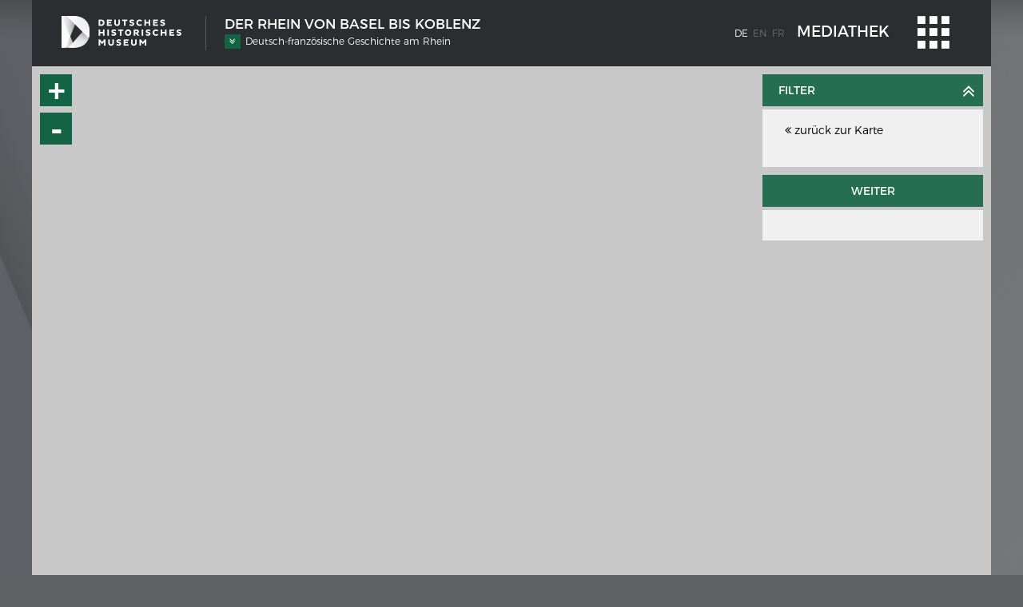

--- FILE ---
content_type: text/html; charset=utf-8
request_url: https://www.dhm.de/mediathek/der-rhein-von-basel-bis-koblenz/deutsch-franzoesische-geschichte-am-rhein/item/showDetail/Topic/?tx_dhm_topic%5BcategoryItem%5D=6110&cHash=877bc5cc8bb1a3aecc44c4cbd0f167da
body_size: 2931
content:
<!DOCTYPE html>
<html lang="de">
<head>

<meta charset="utf-8">
<!-- 
	This website is powered by TYPO3 - inspiring people to share!
	TYPO3 is a free open source Content Management Framework initially created by Kasper Skaarhoj and licensed under GNU/GPL.
	TYPO3 is copyright 1998-2017 of Kasper Skaarhoj. Extensions are copyright of their respective owners.
	Information and contribution at https://typo3.org/
-->



<title>Deutsch-französische Geschichte am Rhein</title>
<meta name="generator" content="TYPO3 CMS">


<link rel="stylesheet" type="text/css" href="/mediathek/typo3temp/Assets/b9db200ac9.css?1524215118" media="all">
<link rel="stylesheet" type="text/css" href="/mediathek/typo3conf/ext/dhm/Resources/Public/Modules/Leaflet/leaflet.css?1490029786" media="all">
<link rel="stylesheet" type="text/css" href="/mediathek/typo3conf/ext/dhm/Resources/Public/Stylesheet/Fontawesome/css/font-awesome.min.css?1487757624" media="all">
<link rel="stylesheet" type="text/css" href="/mediathek/typo3conf/ext/dhm/Resources/Public/Stylesheet/main.css?1526373114" media="all">




<script src="/mediathek/typo3temp/Assets/dd82474708.js?1524215118" type="text/javascript"></script>



    <meta content="width=device-width, initial-scale=1.0, maximum-scale=1.0, user-scalable=no" name="viewport">

</head>
<body>


    <style>
      .foregroundColor,
      #widget.timeline a.filter-item.active,
      #widget.view-filter a.leaflet-object.active, #widget.view-faksimilia a.leaflet-object.active, .leaflet-marker-pane svg path , .leaflet-control-container .leaflet-control-zoom a,
      .accordion-group i.title:before,
      .vertical-timeline ul li a.active:after
      {background: rgb(19,100,68); fill: rgb(19,100,68);}
      #map .overlay-box {border: 4px solid rgb(19,100,68);}
      .foregroundColor-09 {background: rgba(19,100,68,0.9);}

      #teaserpage h1, #teaserpage h2 {color: rgb(19,100,68);}

      #gallery .slider a.slick-slide.active {outline: 5px solid rgb(19,100,68);}
      #gallery .slider a.slick-slide.active:after {background: rgb(19,100,68);}
    </style>
  
<span class="page-color" data-color="rgb(19,100,68);">

<div id="wrapper">
  <div class="container">
    <header>
      <div class="cssTable wrap">
        <div id="logo">
          
              <a href="/mediathek/">
                <img src="/mediathek/typo3conf/ext/dhm/Resources/Public/Images/logo.png" class="desktop" alt="" />
                <img src="/mediathek/typo3conf/ext/dhm/Resources/Public/Images/logo_mobile.png" class="mobile" alt="" />
              </a>
            
        </div>

        <div class="pageTitle standard">
          <h1>Der Rhein von Basel bis Koblenz</h1>
          <div class="index ">
            <div class="dropdown-trigger">
              <i class="fa fa-angle-double-down foregroundColor"></i>
              <span>Deutsch-französische Geschichte am Rhein</span>
            </div>
            <div class="dropdown foregroundColor">
              <ul><li><a href="/mediathek/der-rhein-von-basel-bis-koblenz/ganz-neue-vorstellung-des-rheinstroms-1794/">Ganz neue Vorstellung des Rheinstroms 1794</a></li><li><a href="/mediathek/der-rhein-von-basel-bis-koblenz/details-der-historischen-rheinkarte/">Details der historischen Rheinkarte</a></li><li class="active"><a href="/mediathek/der-rhein-von-basel-bis-koblenz/deutsch-franzoesische-geschichte-am-rhein/">Deutsch-französische Geschichte am Rhein</a></li><li><a href="/mediathek/der-rhein-von-basel-bis-koblenz/chronologie-der-deutsch-franzoesischen-geschichte/">Chronologie der deutsch-französischen Geschichte</a></li></ul>
            </div>
          </div>

        </div>

        <div class="pageTitle inactive">
          <h1>Mediathek</h1>
        </div>

        <div class="menu standard">
          <span class="lang active"><a href="/mediathek/der-rhein-von-basel-bis-koblenz/deutsch-franzoesische-geschichte-am-rhein/"><a href="/mediathek/der-rhein-von-basel-bis-koblenz/deutsch-franzoesische-geschichte-am-rhein/item/showDetail/Topic/?tx_dhm_topic%5BcategoryItem%5D=6110&amp;cHash=877bc5cc8bb1a3aecc44c4cbd0f167da">de</a></a></span><span class="lang"><a href="/mediathek/en/ida/"><a href="/mediathek/en/ida/item/showDetail/Topic/?tx_dhm_topic%5BcategoryItem%5D=6110&amp;cHash=877bc5cc8bb1a3aecc44c4cbd0f167da">en</a></a></span><span class="lang"><a href="/mediathek/ida0/ida/"><a href="/mediathek/ida0/ida/item/showDetail/Topic/?tx_dhm_topic%5BcategoryItem%5D=6110&amp;cHash=877bc5cc8bb1a3aecc44c4cbd0f167da">fr</a></a></span>

          <span class="menu-trigger  ">
            <span class="open"><span class="notMobile">Mediathek</span></span>
          </span>
        </div>

        <div class="menu inactive">
          <span class="lang active"><a href="/mediathek/der-rhein-von-basel-bis-koblenz/deutsch-franzoesische-geschichte-am-rhein/"><a href="/mediathek/der-rhein-von-basel-bis-koblenz/deutsch-franzoesische-geschichte-am-rhein/item/showDetail/Topic/?tx_dhm_topic%5BcategoryItem%5D=6110&amp;cHash=877bc5cc8bb1a3aecc44c4cbd0f167da">de</a></a></span><span class="lang"><a href="/mediathek/en/ida/"><a href="/mediathek/en/ida/item/showDetail/Topic/?tx_dhm_topic%5BcategoryItem%5D=6110&amp;cHash=877bc5cc8bb1a3aecc44c4cbd0f167da">en</a></a></span><span class="lang"><a href="/mediathek/ida0/ida/"><a href="/mediathek/ida0/ida/item/showDetail/Topic/?tx_dhm_topic%5BcategoryItem%5D=6110&amp;cHash=877bc5cc8bb1a3aecc44c4cbd0f167da">fr</a></a></span>

          <span class="menu-trigger  ">
            <span class="close">Menü</span>
            
          </span>
        </div>
      </div>
    </header>

    <section class="content">
      <div class="main-menu">
        <div class="wrap">
          <div class="flex-item"><div class="inner-wrap"><a href="/mediathek/schiffstypen/entwicklungen-im-europaeischen-schiffbau/"><span class="imgWrap"><img src="/mediathek/fileadmin/_processed_/5/e/csm_0012_GR003994_1220e4c782.jpg" alt="yeah" /><span class="bar" style="background-color:rgba(16,90,125,0.8);">Schiffstypen</span></span></a><div class="subpages"><ul><li><a href="/mediathek/schiffstypen/entwicklungen-im-europaeischen-schiffbau/">Entwicklungen im europäischen Schiffbau</a></li></ul></div></div></div><div class="flex-item"><div class="inner-wrap"><a href="/mediathek/merians-deutschland-1642-1654/interaktive-karte/"><span class="imgWrap"><img src="/mediathek/fileadmin/_processed_/6/8/csm_Teaser_7db93e7086.jpg" alt="yeah" /><span class="bar" style="background-color:rgba(16,90,125,0.8);">Merians Deutschland 1642 - 1654</span></span></a><div class="subpages"><ul><li><a href="/mediathek/merians-deutschland-1642-1654/interaktive-karte/">Interaktive Karte</a></li><li><a href="/mediathek/merians-deutschland-1642-1654/bildergalerie-topographia-germaniae/">Bildergalerie Topographia Germaniae</a></li><li><a href="/mediathek/merians-deutschland-1642-1654/impressum/">Impressum</a></li><li><a href="/mediathek/merians-deutschland-1642-1654/wissenswert/">Wissenswert</a></li></ul></div></div></div><div class="flex-item"><div class="inner-wrap"><a href="/mediathek/der-rhein-von-basel-bis-koblenz/ganz-neue-vorstellung-des-rheinstroms-1794/"><span class="imgWrap"><img src="/mediathek/fileadmin/_processed_/0/9/csm_Rhein_Vorschau_4de73f6861.jpg" alt="yeah" /><span class="bar" style="background-color:rgba(19,100,68,0.8);">Der Rhein von Basel bis Koblenz</span></span></a><div class="subpages"><ul><li><a href="/mediathek/der-rhein-von-basel-bis-koblenz/ganz-neue-vorstellung-des-rheinstroms-1794/">Ganz neue Vorstellung des Rheinstroms 1794</a></li><li><a href="/mediathek/der-rhein-von-basel-bis-koblenz/details-der-historischen-rheinkarte/">Details der historischen Rheinkarte</a></li><li class="active" id="id-371" data-id="371"><a href="/mediathek/der-rhein-von-basel-bis-koblenz/deutsch-franzoesische-geschichte-am-rhein/">Deutsch-französische Geschichte am Rhein</a></li><li><a href="/mediathek/der-rhein-von-basel-bis-koblenz/chronologie-der-deutsch-franzoesischen-geschichte/">Chronologie der deutsch-französischen Geschichte</a></li></ul></div></div></div><div class="flex-item"><div class="inner-wrap"><a href="/mediathek/kaiser-karl-v/wappentafel/"><span class="imgWrap"><img src="/mediathek/fileadmin/_processed_/6/9/csm_Teaser_18d0d3147c.jpg" alt="yeah" /><span class="bar" style="background-color:rgba(132,24,24,0.8);">Kaiser Karl V.</span></span></a><div class="subpages"><ul><li><a href="/mediathek/kaiser-karl-v/wappentafel/">Wappentafel mit den Wappen Kaiser Karls V.</a></li></ul></div></div></div><div class="flex-item"><div class="inner-wrap"><a href="/mediathek/die-nationalversammlung-in-der-paulskirche-1848/fraktionen-und-abgeordnete/"><span class="imgWrap"><img src="/mediathek/fileadmin/_processed_/d/e/csm_GR102795_Buerde_NV_Vorschau_df3a1a145d.jpg" alt="yeah" /><span class="bar" style="background-color:rgba(16,90,125,0.8);">Die Nationalversammlung in der Paulskirche 1848</span></span></a><div class="subpages"><ul><li><a href="/mediathek/die-nationalversammlung-in-der-paulskirche-1848/fraktionen-und-abgeordnete/">Fraktionen und Abgeordnete</a></li><li><a href="/mediathek/die-nationalversammlung-in-der-paulskirche-1848/details-und-debatten/">Details und Debatten</a></li><li><a href="/mediathek/die-nationalversammlung-in-der-paulskirche-1848/politische-ziele-der-fraktionen/">Politische Ziele der Fraktionen</a></li><li><a href="/mediathek/die-nationalversammlung-in-der-paulskirche-1848/fragen-und-antworten/">Fragen und Antworten</a></li></ul></div></div></div><div class="flex-item"><div class="inner-wrap"><a href="/mediathek/weimar-vom-wesen-und-wert-der-demokratie/regierungsprogramm/"><span class="imgWrap"><img src="/mediathek/fileadmin/_processed_/6/c/csm_0463_D2A20457_klein_e64b8befde.gif" alt="yeah" /><span class="bar" style="background-color:rgba(212,106,0,0.8);">Weimar: Vom Wesen und Wert der Demokratie</span></span></a><div class="subpages"><ul><li><a href="/mediathek/weimar-vom-wesen-und-wert-der-demokratie/regierungsprogramm/">Regierungsprogramm</a></li></ul></div></div></div>
        </div>
      </div>
      
  




    

	


    
	<div class="content-container">
  <div id="map"></div>
  
  

  

  
  
    <div id="widget" class="view-filter">
        <div class="header full header-filter">
          <div class="title foregroundColor-09">Filter <i class="fa fa-angle-double-down fa-6" aria-hidden="true"></i></div>
        </div>

        <div class="body scrollable body-filter">
          
              <a class="filter-back" href="/mediathek/der-rhein-von-basel-bis-koblenz/deutsch-franzoesische-geschichte-am-rhein/item/showFilter/Topic/#filter-6110">
                <i class="fa fa-angle-double-left" aria-hidden="true"></i> zurück zur Karte
              </a>
            

          
        </div>




      <div class="header header-content">
        
            
          

        <div class="title foregroundColor-09">
          Weiter
        </div>

        
            
          

      </div>

      <div class="body scrollable body-content">
        <h2></h2>
        
      </div>

    </div>
  

  
</div>

  





    









    </section>

    <footer>
      <div class="cssTable">

        
            <ul class="meta-menu"><li><a href="https://www.dhm.de/impressum" target="_blank">Impressum</a></li></ul>
          

        <p class="copyright">
          &copy; Deutsches Historisches Museum
        </p>

      </div>
    </footer>

  </div>
</div>

<script src="/mediathek/typo3conf/ext/dhm/Resources/Public/Javascript/jquery.min.js?1487757624" type="text/javascript"></script>
<script src="/mediathek/typo3conf/ext/dhm/Resources/Public/Modules/Leaflet/leaflet-src.js?1490029786" type="text/javascript"></script>
<script src="/mediathek/typo3conf/ext/dhm/Resources/Public/Javascript/modernizr.js?1487757624" type="text/javascript"></script>
<script src="/mediathek/typo3conf/ext/dhm/Resources/Public/Javascript/slick.min.js?1487757624" type="text/javascript"></script>
<script src="/mediathek/typo3conf/ext/dhm/Resources/Public/Javascript/jquery.fancybox.js?1487757624" type="text/javascript"></script>
<script src="/mediathek/typo3conf/ext/dhm/Resources/Public/Javascript/jquery.highlight.js?1493225126" type="text/javascript"></script>
<script src="/mediathek/typo3conf/ext/dhm/Resources/Public/Javascript/jquery.script.js?1523271965" type="text/javascript"></script>



</body>
</html>
<!-- Parsetime: 0ms -->

--- FILE ---
content_type: application/javascript; charset=utf-8
request_url: https://www.dhm.de/mediathek/typo3conf/ext/dhm/Resources/Public/Javascript/jquery.script.js?1523271965
body_size: 4282
content:
if ( $( "#map" ).length ) {

  var map = L.map('map', {
    maxZoom: 50,
    minZoom: -50,
    center: [0,0],
    zoom:0,
    crs: L.CRS.Simple,

    zoomSnap: 0,
    zoomDelta: 0.5,
    wheelPxPerZoomLevel: 50
  });

  var zoomlevel = map.getZoom();


  map.setMaxZoom(parseInt(zoomlevel)+1);
  map.setMinZoom(parseInt(zoomlevel)-5);

  var imageUrl = image,
    imageBounds = [[0,0], [height,width]];

  //map.fitBounds(imageBounds,{ paddingBottomRight: [0, 138] });

  if (typeof staticCoords == 'undefined') {
    map.fitBounds(imageBounds);
  }

  L.imageOverlay(imageUrl, imageBounds).addTo(map);

  var drawnItems = L.featureGroup().addTo(map);
  var staticItems = L.featureGroup().addTo(map);

  map.zoomControl.setPosition('bottomleft');

}

$(function () {
  /* Timeline */

  var timelineBlocks = $('.cd-timeline-block'),
    yearBlocks = $('.year');
  offset = 0.8;

  $(".timeline-container").on('scroll', function(){
    var scrollPos = $(".timeline-container").scrollTop();
    $('.events ul li').each(function () {
      var currLink = $(this).children('a');
      var refElement = $(currLink.attr("href"));

      if (refElement.position().top <= scrollPos && refElement.position().top + refElement.height() > scrollPos) {
        $('.events ul li a').removeClass("active");
        currLink.addClass("active");
      }
      else{
        currLink.removeClass("active");
      }
    });
  });

  $('.vertical-timeline a[href^="#"]').on('click', function(e){
    var href = $(this).attr('href');
    $('.timeline-container').stop().animate({
      scrollTop: $(href).position().top
    },'400');
    e.preventDefault();
  });



  $("#widget.timeline a.filter-item").on('click', function() {
    $(this).toggleClass('active');

    var activated = $('#widget.timeline a.filter-item.active:not(.all)');
    $('#cd-timeline .cd-timeline-block.'+ $(this).data('target')).hide(0);



    if(activated.length > 0) {
      $.each(activated, function(key,value){
        $('#cd-timeline .cd-timeline-block.'+ $(this).data('target')).show(0);
      });
    }

    if (!$(this).hasClass('active')) {
      $(this).siblings('.filter-item.all').removeClass('active');
    }

    return false;
  });



  $("#widget.timeline a.all").on('click', function() {
    if ($(this).hasClass('active')) {
      $(this).addClass("active");
      $(this).siblings('.filter-item:not(.active):not(.all)').click();
    } else {
      $(this).removeClass("active");
      $(this).siblings('.filter-item.active:not(.all)').click();
    }
  });

  /* Timeline end */
  $("#search").on('keyup', function(){
    if ($(this).val().length > 2) {

      $.ajax({
        method: "POST",
        url: "index.php?eID=Search",
        data: { topic: encodeURIComponent($(this).siblings('.topic').val()), q: $(this).val() }
      })
      .success(function( data ) {
        $('.searchResult').html(data);
        if (data.length == 0) {
          $('.searchResult').html("<span class='info'>Keine Ergebnisse gefunden</span>");
        }

        $(".searchResult a").on('click', function(){
          location.reload();
        });

      });
    } else {
      $('.searchResult a').remove();
      $('.searchResult .info').remove();
    }
  });

  $(".imageDescription .trigger").on('click', function(){
    $(this).parent().toggleClass("active");
    return false;
  });

  $(".dropdown-trigger").on('click', function(){
    $(this).parents('.index').toggleClass("open");
    return false;
  });

  $(document).on('click', function(event) {
    if (!$(event.target).closest('.index').length) {
      $('.index').toggleClass('open', false);
    }
  });

  $(".menu-trigger").on('click', function(){
    $('body').toggleClass("menu-open");
    return false;
  });

  var homeMenu = $('.menu-trigger.click.hidden');
  if (homeMenu)
    $(homeMenu).click();

  $(document).on('click', function(event) {
    if (!$(event.target).closest('.main-menu,header').length && homeMenu.length == 0) {
      $('body').toggleClass('menu-open', false);
    }
  });


  $(".header.full:not(.notCollape)").on('click', function(){
    $(this).toggleClass('inactive').next('.body').slideToggle();
    return false;
  });

  $(".accordion-group .headline").on('click', function(){
    $('.accordion-group').removeClass('active');
    $(this).parents('.accordion-group').addClass('active');
    return false;
  });

  $('.slider.lazy.faksimilia').slick({
    lazyLoad: 'ondemand',
    slidesToShow: 5,
    slidesToScroll: 1,
    infinite: false,
    draggable: false,
    prevArrow:'<button type="button" class="foregroundColor slick-prev control"><i class="fa fa-angle-left" aria-hidden="true"></i></button>',
    nextArrow:'<button type="button" class="foregroundColor slick-next control"><i class="fa fa-angle-right" aria-hidden="true"></i></button>',
    appendArrows: $('.extra-arrows'),
    centerMode:true,
    responsive: [
      {
        breakpoint: 1025,
        settings: {
          slidesToShow: 5
        }
      },
      {
        breakpoint: 769,
        settings: {
          slidesToShow: 3
        }
      },
      {
        breakpoint: 599,
        settings: {
          slidesToShow: 1
        }
      },
      {
        breakpoint: 450,
        settings: {
          slidesToShow: 1,
          centerMode: false
        }
      },

    ]
  });
  $('.slider.lazy.gallery').slick({
    lazyLoad: 'ondemand',
    slidesToShow: 7,
    slidesToScroll: 1,
    infinite: false,
    draggable: false,
    prevArrow:'<button type="button" class="foregroundColor slick-prev control"><i class="fa fa-angle-left" aria-hidden="true"></i></button>',
    nextArrow:'<button type="button" class="foregroundColor slick-next control"><i class="fa fa-angle-right" aria-hidden="true"></i></button>',
    appendArrows: $('.extra-arrows'),
    centerMode: true,
    responsive: [
      {
        breakpoint: 1025,
        settings: {
          slidesToShow: 5
        }
      },
      {
        breakpoint: 769,
        settings: {
          slidesToShow: 3
        }
      },
      {
        breakpoint: 599,
        settings: {
          slidesToShow: 1
        }
      },
      {
        breakpoint: 450,
        settings: {
          slidesToShow: 1,
          centerMode: false
        }
      },

    ]
  });


  if ($('.slick-slide').length <= 10) {
    $('.extra-arrows').hide();
    if ($(window).width() < 768) {
      $('.extra-arrows').show();
    }
  }


  if ($(".slick-slide").hasClass('active')) {
    var slickIndex = $(".slick-slide.active").data("slickIndex");
    $('.slider').slick('slickGoTo',slickIndex);
  }

  $(".next-double").on('click', function(){
    var slickObject = $('.slider').slick('getSlick');
    var currentSlide = $('.slider').slick('slickCurrentSlide');
    $('.slider').slick('slickGoTo',currentSlide + 10);
  });

  $(".prev-double").on('click', function(){
    var currentSlide = $('.slider').slick('slickCurrentSlide');
    $('.slider').slick('slickGoTo',currentSlide - 10);
  });


  $('.ce-gallery .slideGallery').slick({
    arrows: false,
    infinite: false,
    draggable: false,
    responsive: [
      {
        breakpoint: 769,
        settings: {
          adaptiveHeight: true
        }
      },
    ]
  });

  $('.ce-gallery .slideGallery').on('swipe', function(event, slick, direction){
    var currentSlide = $('.slideGallery').slick('slickCurrentSlide');

    $('.sliderBrowse .current').html(currentSlide + 1);
  });


  if ($(window).width() >= 1024) {
    $('.fancybox').fancybox({});
  }


  $(".ce-gallery .next").on('click', function(e){

    $('.slideGallery').slick('slickNext');
    var currentSlide = $('.slideGallery').slick('slickCurrentSlide');

    $('.sliderBrowse .current').html(currentSlide + 1);
    return false;
  });

  $(".ce-gallery .prev").on('click', function(e){
    $('.slideGallery').slick('slickPrev');
    var currentSlide = $('.slideGallery').slick('slickCurrentSlide');
    $('.sliderBrowse .current').html(currentSlide + 1);
    return false;
  });




  /* Leaflet */
  $.each( $("#widget a.leaflet-object"), function(key,value ) {
    var latlng = $(value).attr('data-latlng');
    var color = $(value).attr('data-color') ? "rgb(" + $(value).attr('data-color') + ")" : '';
    var modal = $(value).attr('data-modal');
    var icon = ($(value).attr('data-icon')) ? '<img src="' + $(value).attr('data-icon') + '" alt="" />' : '' ;
    var strokeWidth = 2;

    if ($(value).attr('data-strokewidth') > 0)
      var strokeWidth = $(value).attr('data-strokewidth');

    var position = $(value).attr('data-position');
    if (latlng)
      drawItems(latlng,color,className = "filter-" + $(value).attr('data-uid') + ' ' + position,icon,modal,$(value).attr('data-stroke'),strokeWidth);
  });

  if (typeof staticCoords !== 'undefined') {
    jQuery.each(staticCoords[0], function(key,value) {
      var latlngs = value[0];
      var polygon = L.polygon(latlngs, {color: color, stroke: false, fillOpacity: 0.2, className:'static'});
      staticItems.addLayer(polygon);
    });

    jQuery.each(staticCoords[1], function(key,value) {
      var iconOptions = L.icon({
        iconUrl: 'my-icon.png',
        className: 'test'
      });
      var marker = L.marker([value.lat, value.lng], {title:'Marker', icon: iconOptions  });
      staticItems.addLayer(marker);
    });

    jQuery.each(staticCoords[2], function(key,value) {
      var latlngs = value;
      var polyline = L.polyline(latlngs, {weight:strokeWidth, color: color, opacity:0.2, className: 'static'});
      staticItems.addLayer(polyline);
    });

    map.fitBounds(staticItems.getBounds(),{padding:[200,200]});
  }

  $("#widget a.leaflet-object").on('click', function() {
    if ($(this).hasClass('active') && !$(this).attr('data-modal')) {
      window.location.href = $(this).attr('href');
    } else if ($(this).hasClass('faksimilia')) {
      $("#widget a.leaflet-object").removeClass('active');

      var data = $(this).data();


      var content = $('#modal-content-' + data.uid).html();
      if (content)
        $('#modalText').fadeIn().html(content);


      $(this).addClass('active');
      $("#map .filterItem").css('opacity',0.0);

      var attrClass = $(this).attr('class');
      var className = attrClass.match(/filter-[0-9]{1,}/);
      $("#map ." + className[0]).css('opacity','1.0');

      return false;
    } else {
      map.closePopup();

      //mobile
      if ($(window).width() <= 767) {
        if ($(this).attr('data-modal')) {
          $.fancybox.open([
            {
              href : '#modal-content-' + $(this).attr('data-modal')
            },

          ], {
            padding : 10,
            maxWidth	: 400,
            maxHeight	: 600,
            speed : 0
          });
          $("#widget a.leaflet-object").removeClass('active');
          $(this).addClass('active');
          return false;
        }
      //desktop
      } else {
        if($(this).attr('data-modal') && $(this).hasClass('active')) {
          $.fancybox.open([
            {
              href : '#modal-content-' + $(this).attr('data-modal')
            },

          ], {
            padding: 20,
            maxWidth: 400,
            maxHeight: 600,
            minHeight: 0,
            speed : 0
          });
        } else {
          $("#widget a.leaflet-object").removeClass('active');
          $(this).addClass('active');

          $("#map .filterItem").css('opacity',0.0);

          var attrClass = $(this).attr('class');
          var className = attrClass.match(/filter-[0-9]{1,}/);
          $("#map ." + className[0]).css('opacity','1.0');
        }
        return false;
      }


    }
  });

  if (drawnItems) {
    drawnItems.on('click', function(e){
      if (typeof e.layer.options.className != 'undefined')
        var attrClass = e.layer.options.className;
      else
        var attrClass = e.layer.options.icon.options.className;

      var className = attrClass.match(/filter-[0-9]{1,}/);
      var className = className[0];

      if ($("#widget ." + className).attr('data-modal')) {
        $("#widget a.leaflet-object").removeClass('active');
        $("#widget ." + className).addClass('active');
        $('#map .filterItem').css('opacity','0');
        $('#map .'+className).css('opacity','1');
      } else {
        if (!$("#widget ." + className).hasClass('active')) {
          $("#widget ." + className).click();
          return false;
        } else if (!$(this).hasClass('hasModal')) {
          $("#widget ." + className).click();

        }
      }
    });
  }


  $("#widget span.showAll").on('click', function() {
    $(this).toggleClass("active");

    if ($(this).next('.filterTitle').children('a').length > 0) {
      var filter = $(this).next('.filterTitle').children('a');
    }

    if ($(this).siblings('.categoryItems').children("a").length > 0) {
      var filter = $(this).siblings('.categoryItems').children("a");
    }

    if ($(this).siblings('.accordion-group').length > 0) {
      var filter = $(this).siblings('.accordion-group').find('.categoryItems').children("a");
    }

    var selector = $(this);

    if (filter) {
      $.each( filter, function(key,value ) {

        var filterId = $(this).attr('data-uid');

        if($(selector).hasClass('active')) {
          $(this).addClass('active');
          $('#map .filter-'+filterId).css('opacity','1');
        } else {
          $(this).removeClass('active');
          $('#map .filter-'+filterId).css('opacity','0');
        }
      });
    }

  });


  var activeFilter = window.location.hash.split("#").pop();
  var preselectFilter = $(".preselect");

  if (activeFilter) {
    $('#widget .'+ activeFilter).click().addClass('active');
  } else if(preselectFilter) {

    $.each( preselectFilter, function() {
      $(this).click();
    });
  }

  function drawItems(coordinates, color, className, icon, modal, stroke, strokeWidth) {
    var coordinates = jQuery.parseJSON( coordinates );

    var hasModal = (modal) ? ' hasModal ' : '';
    var popupOptions = {'className' : className, maxWidth: 400}
    var fillOpacity = (color) ? 0.2 : 0.0;
    var stroke = (stroke) ? true : false;
    (stroke) ? fillOpacity = 0 : '';
    (stroke && !color) ? color = $(".page-color").data('color') : '' ;

    jQuery.each(coordinates[0], function(key,value) {
      var latlngs = value[0];
      var polygon = L.polygon(latlngs, {color: color, weight: 5, stroke: stroke, fillOpacity: fillOpacity, className: className + " filterItem" + hasModal});

      if (modal)
        polygon.bindPopup($('#modal-content-' + modal).html(), popupOptions);

      drawnItems.addLayer(polygon);
    });

    jQuery.each(coordinates[1], function(key,value ) {
      var iconOptions = new L.DivIcon({
        className: className + " filterItem" + hasModal,
        iconSize: [35.4, 48],
        iconAnchor:  [17.7, 48],
        popupAnchor: [0,-48],
        html: '<div class="wrap" style="position:relative;">' +
        '<div style="width:5px;height:5px;position: absolute; width:100%; text-align: center; z-index: 999; height: 100%; top: 15%;">' + icon + '</div>' +
        '<svg xmlns="http://www.w3.org/2000/svg" xmlns:xlink="http://www.w3.org/1999/xlink" x="0px" y="0px" width="35.4px" height="48px" viewBox="-198.7 334.9 35.4 48" style="enable-background:new -198.7 334.9 35.4 48;" xml:space="preserve"><path fill="'+ color +'" d="M-181,334.9c-9.8,0-17.7,7.8-17.7,17.4c0,15.5,17.7,30.6,17.7,30.6s17.7-15.4,17.7-30.6C-163.3,342.7-171.2,334.9-181,334.9z"/></svg>' +
        '</div>'
      });

      var marker = L.marker([value.lat, value.lng], {title:'', icon: iconOptions});

      if (modal)
        marker.bindPopup($('#modal-content-' + modal).html(), popupOptions);

      drawnItems.addLayer(marker);
    });

    jQuery.each(coordinates[2], function(key,value ) {
      var latlngs = value;
      var polyline = L.polyline(latlngs, {weight:strokeWidth, color: color, className: className + " filterItem"});
      drawnItems.addLayer(polyline);
    });


  };


  /* Glossar */
  $( ".glossar-search" ).keyup(function() {
    if($(this).val().length > 2) {
      $('.glossar .block').css('display','none');
      $('.glossar .block .item').css('display','none');
      findElementByText($(this).val());

      $('.glossar').removeHighlight();
      $('.glossar').highlight($(this).val());
    } else {
      $('.glossar .block').css('display','block');
        $('.glossar .block .item').css('display','block');
      $('.glossar').removeHighlight();
    }
  });

});

function findElementByText(text){
  var jSpot = $( ".item" )
    .filter(
    function() {
      return $( this ).text().toLowerCase().indexOf( text.toLowerCase() ) >= 0;
    }
  ).css('display','block').parents('.block').css('display','block')
  return jSpot;
}






